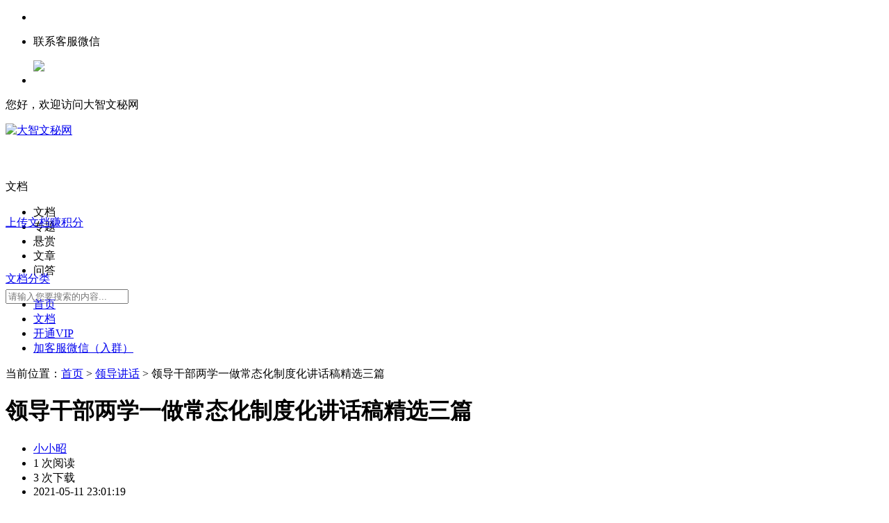

--- FILE ---
content_type: text/html; charset=UTF-8
request_url: https://www.gwy.work/doc-1710.html
body_size: 10386
content:
<!DOCTYPE html>
<html>
<head>
    <meta charset="utf-8" />
    <meta http-equiv="X-UA-Compatible" content="IE=edge,chrome=1" />
    <meta name="keywords" content="领导,干部,两学,常态,制度化,讲话稿,精选,三篇" />
    <meta name="description" content="﻿领导干部两学一做常态化制度化讲话稿精选三篇第一篇:局D组两学一做常态化制度化推进会讲稿同志们:今天会议的主要任务是，深入学习习近平总书记系列重要讲话和关于“两学一做”学习教育的重要批示精神，贯彻落实州委“两学一做”学习教育常态化制度化推进会议精神，全面部署局“两学一做”常态化制度化工作。刚才，xx同志传达学习了习近平总书记重要讲话、全州“两学一做”学习教育常态化制度化工作推进会议精神，宣读了局D" />
    <base href="/" />
    <link rel="shortcut icon" type="image/x-icon" href="favicon.ico" />
    <link rel="stylesheet" type="text/css" href="template/dzwmmb/pc/static/css/com.css?v2.6" />
    <link rel="stylesheet" type="text/css" href="template/dzwmmb/pc/static/css/home.css?v2.6" />
    <link rel="stylesheet" type="text/css" href="template/dzwmmb/pc/static/css/font-awesome.min.css" />
    <meta property="og:type" content="document"/>
    <meta property="og:release_date" content="2021-05-11 23:01:19"/>
    <meta property="og:title" content="领导干部两学一做常态化制度化讲话稿精选三篇 - 领导讲话 - 大智文秘网"/>
    <meta property="og:description" content="﻿领导干部两学一做常态化制度化讲话稿精选三篇第一篇:局D组两学一做常态化制度化推进会讲稿同志们:今天会议的主要任务是，深入学习习近平总书记系列重要讲话和关于“两学一做”学习教育的重要批示精神，贯彻落实州委“两学一做”学习教育常态化制度化推进会议精神，全面部署局“两学一做”常态化制度化工作。刚才，xx同志传达学习了习近平总书记重要讲话、全州“两学一做”学习教育常态化制度化工作推进会议精神，宣读了局D"/>
    <meta property="og:document:type" content="txt"/>
    <meta property="og:image" content="https://www.gwy.work/doc-1710.thum"/>
    <meta property="og:document:page" content="7"/>
    <meta property="og:document:cost" content="下载币 3 ¥"/>
    <title>
        领导干部两学一做常态化制度化讲话稿精选三篇 - 领导讲话 - 大智文秘网        
    </title>
</head>
<body>
    <div class="right_bar">
        <ul>
            <li class="bar-1"><a href="https://wpa.qq.com/msgrd?v=3&uin=355099555&site=https://www.gwy.work&menu=yes" rel="nofollow"></a></li>
            <li class="bar-2"><a href="javascript:;"></a>
                <div class="app_down">
                    <p>联系客服微信</p>
                    <img src="data/img/kefuwx.png">
                </div>
            </li>
            <li class="bar-3"><a href="javascript:;"></a></li>
        </ul>
    </div>
    <div class="top">
        <div class="iw">
            <p>您好，欢迎访问大智文秘网</p>
            <ul>
            </ul>
        </div>
    </div>
    <div class="header">
        <div class="head_a iw">
            <a class="logo" href="https://www.gwy.work"><img src="template/dzwmmb/pc/static/img/logo.png" alt="大智文秘网"/></a>
            <div class="search" style="margin-top: 60px;left: 41%;">
                <div class="search_text"  style="width: 600px; height: 36px;">
                    <div class="select">文档</div>
                    <i></i>
                    <ul class="dropdown">
                        <li data-id="home">文档</li>
                        <li data-id="topic">专题</li>
                        <li data-id="reward">悬赏</li>
                        <li data-id="article">文章</li>
                        <li data-id="ask">问答</li>                        
                    </ul>
                    <input id="txt_search" type="text" placeholder="请输入您要搜索的内容..." value="">
                </div>
                <a id="search_button"><i class="fa fa-search fa-lg"></i></a>
                <ul class="hot-search">
                                    </ul>
            </div>
            <a class="upload" href="upload.html"><i></i>上传文档赚积分</a>

        </div>

        <div class="head_b iw"  style="margin-top: 60px;">
                        <div class="nav down">
                <p><a href="javascript:;" goto="doc.html"><i class="fa fa-bars fa-lg" aria-hidden="true"></i>文档分类</a></p>
            </div>
                 
            <ul class="nav_bar">
                                                <li><a class="" href="/" target="_self" >首页</a></li>
                                                                                                <li><a class="active" href="doc.html" target="_self" >文档</a></li>
                                                                                                                                                                                                                                                                <li><a class="" href="center/vip.html" target="_self" >开通VIP</a></li>
                                                                                                                                <li><a class="" href="https://www.gwy.work/wechat_popup.html" target="_blank" >加客服微信（入群）</a></li>
                                            </ul>
        </div>
    </div>	
	
<link rel="stylesheet" type="text/css" href="template/dzwmmb/pc/static/context/context.css" />
<style>
    .zub {
        margin-bottom: 30px;
    }
</style>
<div class="iw">
    <div class="crumbs">
        <p>当前位置：<a href="/">首页</a>
                                    > <a href="list-1.html">领导讲话</a>
                                    > 领导干部两学一做常态化制度化讲话稿精选三篇        </p>
    </div>
    <div class="view_left">
        <div class="view_title">
            <h1><i class="rb txt"></i>领导干部两学一做常态化制度化讲话稿精选三篇</h1>
            <ul class="view_title_info">
                <li class="li1"><a href="user/1.html"><i class="fa fa-user"></i>小小昭</a></li>
                <li class="li2">
                    1 次阅读</li>
                <li class="li3">
                    3 次下载</li>
                <li class="li4"><i class="fa fa-clock-o"></i>
                    2021-05-11 23:01:19                </li>
            </ul>
            <ul class="view_title_menu">
                <li><a class="report " modal-form="{title:'举报',body:'doc/report/1710',back:['举报成功', '举报失败']}"><i></i>举报</a></li>
                <li><i class="fa fa-heart fa-lg "></i>收藏</li>
            </ul>
        </div>
        <div style="display: none">
                                                <div id="ad_1" class="view-ad"><a href="https://www.gwy.work/center/vip.html"><img src="data/img/chang_a1.png" /></a></div>                    </div>
        <div class="view_body">
            <i class="vip"><span>VIP免费</span></i>        </div>
                        <div class="view_foot">
            <div class="nextread">
                <p>还剩<span>...</span> 页未读，<a>继续阅读</a></p><i></i>
            </div>
           
		   <div class="payread">
                <!--<h3>本文还有 <span>...</span> 页，点右下方下载</h3>-->
				
				<h2>本文共有 7 页，点右下方下载</h3>
				<!--
                <p><span>下载币 3 ¥</span>，已有<span>1</span>人购买</p>                
				
				
				<a class="vip">付费阅读</a>
				-->	
				</div>				
            <div class="readover ">
                <h3>阅读已结束，您可以下载文档离线阅读</h3>
                
				<p><span>下载币 3 ¥个</span></p>
				
				<!--
				<p><span>下载币 3 ¥</span>，已有<span>3</span>人下载</p>
				-->	
				
				
				
				                        
            
            
            
                <a class="download2 vip" href="javascript:login_f()">立即下载</a>	
                
                             <a class="download2 noClick" href="/center/vip.html" target="_blank" style="margin-left:5px;">VIP会员免费</a>
                            
                        
            
            
							
                

                
              
			</div>		  
			  
			  
		</div>
        <div class="view_shor" style="line-height:25px;font-size:13px;font-weight:normal;color:#5a5959;background:#fff">
            <span>文档简介：</span>
            <p>﻿领导干部两学一做常态化制度化讲话稿精选三篇第一篇:局D组两学一做常态化制度化推进会讲稿同志们:今天会议的主要任务是，深入学习习近平总书记系列重要讲话和关于“两学一做”学习教育的重要批示精神，贯彻落实州委“两学一做”学习教育常态化制度化推进会议精神，全面部署局“两学一做”常态化制度化工作。刚才，xx同志传达学习了习近平总书记重要讲话、全州“两学一做”学习教育常态化制度化工作推进会议精神，宣读了局D组“两学一做”学习教育常态化制度化工作方案，请同志们会后认真学习、严格贯彻落实。去年以来，局D组和全体D员干部按照中央、省州委的部署要求，将开展“两学一做”学习教育作为D建工作的龙头任务，细化“学”的内容、明确“做”的标准、树立“改”的标尺，推动学习教育取得了扎实成效。一年来的实践证明，“两学一做”学习教育是新形势下加强D内经常性教育的成功实践，为全面从严治D提供了有益启示，必须坚持不懈抓紧抓实。下面，我强调四点意见。一、领会“关键意义”，确保思想自觉、有序推进推进“两学一做”学习教育常态化制度化，是D中央坚持思想建D、组织建D、制度治D紧密结合，不断加强D的思想政治建设，保持D的先进性、纯洁……</p>
        </div>
                <div class="view_share">
            <script>window._bd_share_config={"common":{"bdSnsKey":{},"bdText":"","bdMini":"2","bdMiniList":false,"bdPic":"","bdStyle":"0","bdSize":"16"},"slide":{"type":"slide","bdImg":"4","bdPos":"right","bdTop":"250"}};with(document)0[(getElementsByTagName('head')[0]||body).appendChild(createElement('script')).src='http://bdimg.share.baidu.com/static/api/js/share.js?v=89860593.js?cdnversion='+~(-new Date()/36e5)];</script>        </div>
    </div>
    <div class="view_right">
        <div class="view_user">
            <a class="user-tip-p" href="user/1.html">
                <img src="user/1.pic" />小小昭                <div class="user-tip">
            <a href="user/1.html">
                <img src="user/1.pic"/>
                <span>小小昭</span>
            </a>
            <ul>
                <li><p>21163</p><span>文档</span></li>
                <li class="line"></li>
                <li><p>8226.9</p><span>金币</span></li>
            </ul>
            <div>
                <a href="user/1.html" target="_blank" >Ta的主页</a> <a href="javascript:login_f();">发私信</a></div>
        </div>            </a>
            <p>共<span>21163</span>篇文档</p>
        </div>
                <div class="link_docs">
            <h3>相关文档</h3>
                        <div>
                <a href="doc-1710.html"><i class="txt"></i>领导干部两学一做常态化制度化讲话稿精选三篇</a>
                <span><i></i>1</span>
            </div>
                    </div>
                <div class="view_keys">
            <h3>相关搜索</h3>
            <div>
                                <a href="search-1-1-领导.html" target="_blank">领导</a>
                                <a href="search-1-1-干部.html" target="_blank">干部</a>
                                <a href="search-1-1-两学.html" target="_blank">两学</a>
                                <a href="search-1-1-常态.html" target="_blank">常态</a>
                                <a href="search-1-1-制度化.html" target="_blank">制度化</a>
                                <a href="search-1-1-讲话稿.html" target="_blank">讲话稿</a>
                                <a href="search-1-1-精选.html" target="_blank">精选</a>
                                <a href="search-1-1-三篇.html" target="_blank">三篇</a>
                            </div>
        </div>
        <div class="user_comment">
            <div>
                <h3>评论</h3>
                <textarea id="txt_comment" class="ui-text" placeholder="快来和小伙伴们说说吧"></textarea>
                <a class="csubmit" href="javascript:;">发表评论</a>
            </div>
            <ul>
                            </ul>
        </div>
        <div class="view_ad">
                        <a href="https://www.gwy.work/center/vip.html"><img src="data/img/fang_a1.png" /></a>                                            </div>
    </div>
</div>
<div class="view_toolbar unselect">
    <div class="iw">
        <div class="view_left">
            <span class="full"></span>
            <span class="large"></span>
            <span class="small"></span>
            <span class="prev"><</span> 
            <input class="cpage" type="text" value="1">
            <span class="pcount">/7</span>
            <span class="next">></span>
            
            
                        
                         <a class="download2" href="/center/vip.html" target="_blank" style="margin-left:5px;">VIP会员免费</a>
                        
            <a class="download2 vip" href="javascript:login_f()"><i></i>立即下载</a>
                        
            
                        <span class="downpay">下载币 3 ¥</span>
                    </div>
    </div>
</div>
</div>
<div class="footer">
    <div class="iw">
        <div class="footer_a">
            <img src="template/dzwmmb/pc/static/img/logo_b.png">
            <div><img src="data/img/eewm.png"><span>微信扫一扫<br>联系我们</span></div>
        </div>
        <div class="footer_b">
            <ul>
                                <li>
                    <p>关于我们</p>
                                        <a href="about/about.html">关于我们</a>
                                        <a href="about/protocol.html">网站协议</a>
                                    </li>
                                <li>
                    <p>版权声明</p>
                                        <a href="about/duty.html">免责声明</a>
                                        <a href="about/right.html">版权声明</a>
                                    </li>
                                <li>
                    <p>商务合作</p>
                                        <a href="about/adv.html">广告服务</a>
                                        <a href="about/link.html">友情链接</a>
                                        <a href="about/biz.html">商业合作</a>
                                    </li>
                                <li>
                    <p>使用帮助</p>
                                        <a href="about/help.html">使用帮助</a>
                                        <a href="about/sitemap.html">联系我们</a>
                                    </li>
                            </ul>
        </div>
        <div class="footer_c">
            <p>联系我们</p>
            <ul>
                <li>
                    <p>电话 : </p>
                    <p>邮箱 : 355099555@qq.com</p>
                    <p>微信: 355099555</p>
                    <!--<p>地址 : </p>-->
                </li>
            </ul>
        </div>
    </div>
</div>
<div class="zub">
    <div class="iw">
        <!--禁止删除版权-->
        <p>Powered by <strong><a href="https://www.gwy.work" target="blank">大智文秘网</a></strong></p>
        <!--禁止删除版权-->
        <span>Copyright ©
            大智文秘网 All Rights Reserved.
            <a href='https://beian.miit.gov.cn' target="_blank" rel="nofollow" >陇ICP备14000981号-2</a>
        </span>
    </div>
</div>
<div class="ui-modal-cover"></div>
<div class="ui-modal animated">
    <div class="ui-modal-header ui-move">
        <div class="ui-modal-title"></div><i>&times;</i>
    </div>
    <div class="ui-modal-body"></div>
    <div class="ui-modal-footer">
        <span class="ui-btn">取消</span><a class="ui-btn ui-btn-blue" modal>确定</a>
    </div>
</div>
<div class="ui-tip animated">保存成功</div>
<div class="html"></div>
<script src="template/dzwmmb/pc/static/js/jquery-1.12.4.min.js"></script>
<script src="template/dzwmmb/pc/static/js/com.js?v2.6"></script>
<script>
    $.get("home/header_cache", function (data) {
        $(".top ul").html(data);
    });

    //right_bar
    $(".right_bar .bar-3").click(function () {
        $('html,body').animate({
            scrollTop: 10
        }, 200);
        return false;
    });

    $(".right_bar .bar-2").mouseenter(function () {
        $(".right_bar .app_down").show();
    }).mouseleave(function () {
        setTimeout(function () {
            $(".right_bar .app_down").fadeOut();
        }, 300);
    });

    //搜索
    $(function () {
        $(".search_text .select,.search_text i").click(function () {
            $(".search_text .dropdown").show();
            return false;
        });

        var search_url = "doc";
        if (search_url == "topic" || search_url == "reward" || search_url == "article" || search_url == "ask")
            $(".search_text .select").text($(".search_text .dropdown [data-id='" + search_url + "']").text());

        $(".search_text .dropdown li").click(function () {
            $this = $(this);
            $(".search_text .select").text($this.text());
            $(".search_text .dropdown").hide();
            search_url = $this.attr("data-id");
            return false;
        });

        $("#search_button").click(function () {
            if (search_url == "topic") {
                $(".search_text .select").text('专题');
                location.href = "/topic/list-0-1-" + $("#txt_search").val() + ".html";
            } else if (search_url == "reward") {
                $(".search_text .select").text('悬赏');
                location.href = "/reward/list-0-0-1-1-" + $("#txt_search").val() + ".html";
            } else if (search_url == "article") {
                $(".search_text .select").text('文章');
                location.href = "/article/list-0-1-1-" + $("#txt_search").val() + ".html";
            } else if (search_url == "ask") {
                $(".search_text .select").text('问答');
                location.href = "/ask/list-0-1-1-" + $("#txt_search").val() + ".html";
            } else {
                location.href = "/search-1-1-" + $("#txt_search").val() + ".html";
            }
        });

        $(document).delegate("body", "click", function () {
            $(".search_text .dropdown").hide();
        });
    });

    //首页分类
    $('.nav_list li').hover(function () {
        $(".nav_list > li > div ").css('display', 'none');
        $(this).children("div").show();
    }, function () {
        $(".nav_list > li > div ").css('display', 'none');
    });

    //分类下拉
    $(function () {
        $(".nav.down > p").click(function () {
            $(".nav.down > ul").stop().slideToggle("slow");
        });
    });

    $(document).on("keydown", function (e) {
        if (e.keyCode == 13 && $("#txt_search").is(":focus")) {
            $("#search_button").click();
        }
    });
</script>
<script>
var _hmt = _hmt || [];
(function() {
  var hm = document.createElement("script");
  hm.src = "https://hm.baidu.com/hm.js?d28da862ed325ef471d73acc022cac43";
  var s = document.getElementsByTagName("script")[0]; 
  s.parentNode.insertBefore(hm, s);
})();
</script>
</body>

</html><script src="template/dzwmmb/pc/static/context/context.js"></script>
<script>
    $(".fa-heart").click(function () {
        if ("0" == "0") {
            login_ok = function () {
                location.href = location.href;
            }
            login_f();
        } else {
            $.get("doc/favorite/1710", function (data) {
                if (data == -1) {
                    login_f();
                } else {
                    $(".fa-heart").toggleClass("active");
                }
            });
        }
    });

    $(".csubmit").click(function () {
        if ("0" == "0") {
            login_f();
        } else {
            var comment = $("#txt_comment").val();
            if (comment == "") {
                Message('请输入评论内容');
                return;
            }
            $.post("doc/comment_submit", {
                comment: comment,
                docid: '1710'
            }, function (data) {
                if (data == 0) {
                    Message("评论已发布,审核后可查看.", "提示");
                } else if (data == 1) {
                    Message("评论已发布,刷新后查看.", "提示");
                } else {
                    Message("您没有发表评论的权限.", "提示");
                }
                $("#txt_comment").val('');
            });
        }
    });

    $(".comment_up").click(function () {
        if ("0" == "0") {
            login_f();
        } else {
            $this = $(this);
            $this.toggleClass("active");
            $.post("doc/comment_agree/" + $(this).attr("data-id"), function (data) {
                if (data == -1) {
                    $this.toggleClass("active");
                    Message("您没有点评论权限", "提示");
                } else {
                    $this.html("<i></i>" + data);
                }
            });
        }
    });

    $(".comment_del").click(function () {
        if ("0" == "0") {
            login_f();
        } else {
            $this = $(this);
            Dialog("确认删除评论?", "提示", function () {
                HideModal();
                $.post("doc/comment_del/", {
                    commentid: $(this).attr("data-id")
                }, function (data) {
                    if (data == -1) {
                        Message("您没有删除评论权限", "提示");
                    } else {
                        $this.parent().parent().remove();
                    }
                });
            });
        }
    });
</script>
<script type="text/javascript">
    function embedload(e) {
        e.style.backgroundColor = '#fff';
    }

    var pcurrent = Number('1');
    var psize = 5;
    var pshow = 0;
    var hcount = Number('5');
    var preview = Number('1');
    var pcount = Number('7');

    if ('txt' == 'mp4') {
        createvideo();
    } else {
        if (pcurrent > 1)
            gopage();
        else
            createpage(2);
    }

    function createvideo() {
        var video = '<video class="edui-upload-video" controlslist="nodownload" controls="" preload="none" width="900" src="down.doc.1710.html" poster="doc-1710.thum" ></video>';
        $(".view_body").append(video);
    }

    function createpage(size) {
        var much = size < preview - pshow ? size : preview - pshow;
        for (var i = 0; i < much; i++) {
            getpage(++pshow);
            if (pshow == hcount) {
                if (pcount > hcount)
                    
					$(".readover h3").html("试读已结束，您可以下载后继续阅读剩下的<span> " + (pcount - hcount) + " </span> 页");				
					 
					
                else
                    $(".readover h3").html("阅读已结束，您可以下载文档离线阅读");
                $(".view_foot div").hide();
                $(".readover").show();
                break;
            }
            if (pshow == preview) {
                $(".view_foot div").hide();
                $(".payread").show();
                $(".payread h3 span").text(hcount - pshow);
                break;
            }
            $(".view_foot div").hide();
            $(".nextread").show();
            $(".nextread span").text(hcount - pshow);
        }
    }

    function getpage(p) {
        var url = "doc/page/1710/" + p;

        var page = '<div id="p' + p + '"><img onload="embedload(this)" alt="领导干部两学一做常态化制度化讲话稿精选三篇_第' + p + '页" title="领导干部两学一做常态化制度化讲话稿精选三篇_第' + p + '页" draggable="false" src="' + url + '" /></div>';
        var ad = "";
        $(".view_body").append(page);
        var $ad = $("#ad_" + p);
        if ($ad) {
            $ad.appendTo($(".view_body"));
        }
    }

    $(".nextread a,.nextread img").click(function () {
        createpage(psize);
    });

    $(".payread a").click(function () {
        if ('3' == '0') {
            payread();
        } else {
            $.get("pay.doc.readpay.1710-3-3", function (html) {
                Dialog2(html);
            });
        }
    });

    $(".readover a,.download").click(function () {
        if ('3' == '0') {
            paydown();
        } else {
            $.get("pay.doc.downpay.1710-3-3", function (html) {
                Dialog2(html);
            });
        }
    });

    if (window.location.hash === "#readpay") {
        payread();
    }
    if (window.location.hash === "#downpay") {
        paydown();
    }

    var login_ok;
    function payread() {
        $.get("doc/payread/1710/", function (data) {
            if (data > 0) {
                preview = hcount;
                createpage(psize);
            } else if (data == -11) {
                login_ok = function () {
                    payread();
                }
                login_f();
            } else if (data == -13) {
                Message("您没有阅读权限。", "提示");
            } else if (data == -14) {
                Message("今天阅读次数已超，请明天再来下载。", "提示");
            } else if (data == -1) {
                Dialog("积分不足，去充值？", "提示", function () {
                    location = "/center/glodpay.html";
                });
            } else if (data == -12) {
                Message("文档不存在。", "提示");
            } else {
                //出错了
            }
        });
    }

    function paydown() {
        $.post("down.doc.1710.html", function (data) {
            if (data > 0) {
                location.href = "/down.doc.1710.html";
            } else if (data == -11) {
                login_ok = function () {
                    paydown();
                }
                login_f();
            } else if (data == -13) {
                Message("您没有下载权限。", "提示");
            } else if (data == -14) {
                Message("今天下载数量已超，请明天再来下载。", "提示");
            } else if (data == -1) {
                Dialog("积分不足，去充值？", "提示", function () {
                    location = "/center/glodpay.html";
                });
            } else if (data == -12) {
                Message("文档不存在。", "提示");
            } else {
                //出错了
            }
        });
    }

    $(".view_toolbar .prev").click(function () {
        if (pcurrent > 1) {
            pcurrent--;
            gopage();
        }
    });
    $(".view_toolbar .next").click(function () {
        if (pcurrent < preview) {
            pcurrent++;
            gopage();
        }
    });
    $(".view_toolbar .cpage").change(function () {
        var p = parseInt($(this).val());
        if (isNaN(p)) {
            // do nothing
        } else if (p < 1) {
            pcurrent = 1;
        } else if (p > preview) {
            pcurrent = preview;
        } else {
            pcurrent = p;
        }
        gopage();
    });

    function gopage() {
        if (pcurrent > pshow) {
            createpage(pcurrent - pshow + 5);
        }
        location.hash = "p" + pcurrent;
    }

    function getdocheight() {
        return $("#p1").height();
    }
    $(window).scroll(function () {
        var top = $(window).scrollTop();
        var fix = $(".view_body").offset().top;
        var advdoc = (getdocheight() + 126) * Number('2');
        if (top - fix < advdoc) {
            var pcu = (top - fix) / (getdocheight() + 126);
        } else {
            var pcu = (top - fix - advdoc) / (getdocheight() + 12) + Number('2');
        }

        pcurrent = Math.round(pcu) + 1;
        if (pcurrent > pshow)
            pcurrent = pshow;
        if (pcurrent < 1) {
            pcurrent = 1;
        }
        $(".view_toolbar .cpage").val(pcurrent);
    });

    var doc_width = 900;
    $(".view_toolbar .small").click(function () {
        if (doc_width > 700) {
            doc_width -= 100;
            Scale();
        }
    });
    $(".view_toolbar .large").click(function () {
        if (doc_width < 1200) {
            doc_width += 100;
            Scale();
        }
    });
    $(".view_toolbar .full").click(function () {
        if (doc_width >= 1200) {
            doc_width = 900;
        } else {
            doc_width = 1200;
        }
        Scale();
    });

    function Scale() {
        $(".view_left").css({
            "width": doc_width
        });
        if (doc_width > 900) {
            $(".view_right").hide();
        } else {
            $(".view_right").show();
        }
    }


    context.init({
        preventDoubleContext: false
    });
    context.settings({
        compress: true
    });
    context.attach('.view_body img', [{
        text: '上一页',
        action: function (e) {
            e.preventDefault();
            $(".view_toolbar .prev").trigger("click");
        }
    },
    {
        text: '下一页',
        action: function (e) {
            e.preventDefault();
            $(".view_toolbar .next").trigger("click");
        }
    },
    {
        text: '下载',
        action: function (e) {
            e.preventDefault();
            $(".readover a,.download").trigger("click");
        }
    },
    {
        text: '刷新',
        action: function (e) {
            e.preventDefault();
            location.reload();
        }
    },
    {
        text: '后退',
        action: function (e) {
            e.preventDefault();
            window.history.go(-1);
        }
    }
    ]);
    $(document).on('mouseover', '.me-codesta', function () {
        $('.finale h1:first').css({
            opacity: 0
        });
        $('.finale h1:last').css({
            opacity: 1
        });
    });
    $(document).on('mouseout', '.me-codesta', function () {
        $('.finale h1:last').css({
            opacity: 0
        });
        $('.finale h1:first').css({
            opacity: 1
        });
    });


    $(".view_shang > span").click(function () {
        if ($(".view_shang > div").css("display") == "none")
            $(".view_shang > div").css("display", "inline-block");
        else
            $(".view_shang > div").css("display", "none");
    });

    $('.edui-upload-video').bind('contextmenu', function () { return false; });
</script>
curl -H 'Content-Type:text/plain' --data-binary @urls.txt "http://data.zz.baidu.com/urls?site=https://www.gwy.work&token=D5z3BV6WTUlPGeXv"
